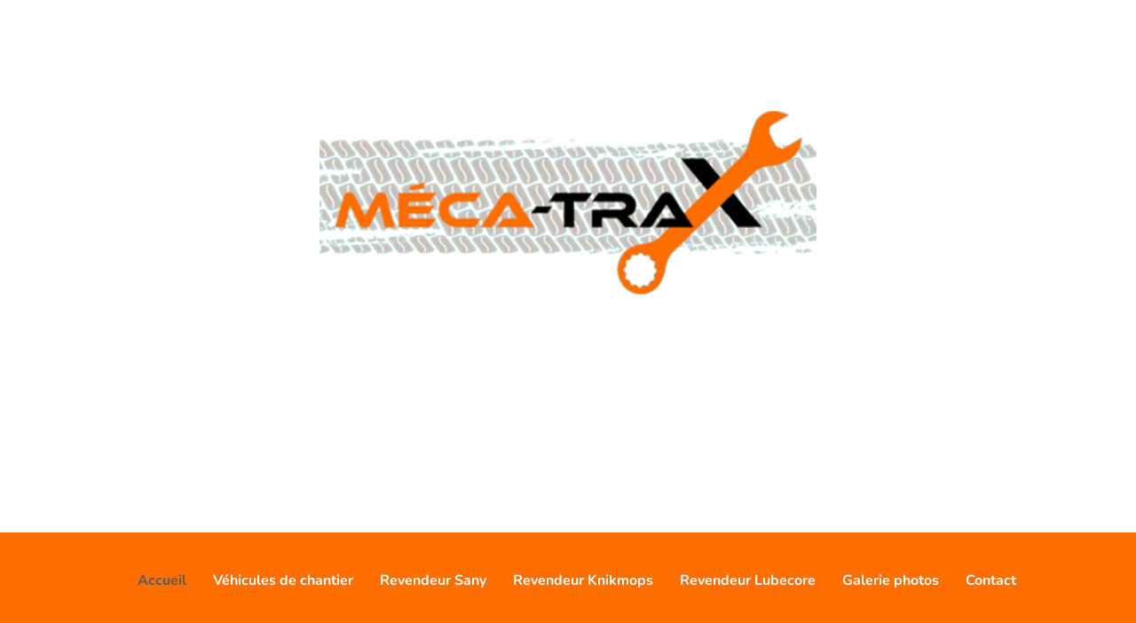

--- FILE ---
content_type: text/html; charset=utf-8
request_url: https://www.google.com/recaptcha/api2/anchor?ar=1&k=6LdS-A0pAAAAAGkmz7FjysovD8ktnR3G2yI2WjjN&co=aHR0cHM6Ly93d3cubWVjYS10cmF4LmJlOjQ0Mw..&hl=en&v=PoyoqOPhxBO7pBk68S4YbpHZ&size=invisible&anchor-ms=20000&execute-ms=30000&cb=e64mfjw0pbtc
body_size: 48679
content:
<!DOCTYPE HTML><html dir="ltr" lang="en"><head><meta http-equiv="Content-Type" content="text/html; charset=UTF-8">
<meta http-equiv="X-UA-Compatible" content="IE=edge">
<title>reCAPTCHA</title>
<style type="text/css">
/* cyrillic-ext */
@font-face {
  font-family: 'Roboto';
  font-style: normal;
  font-weight: 400;
  font-stretch: 100%;
  src: url(//fonts.gstatic.com/s/roboto/v48/KFO7CnqEu92Fr1ME7kSn66aGLdTylUAMa3GUBHMdazTgWw.woff2) format('woff2');
  unicode-range: U+0460-052F, U+1C80-1C8A, U+20B4, U+2DE0-2DFF, U+A640-A69F, U+FE2E-FE2F;
}
/* cyrillic */
@font-face {
  font-family: 'Roboto';
  font-style: normal;
  font-weight: 400;
  font-stretch: 100%;
  src: url(//fonts.gstatic.com/s/roboto/v48/KFO7CnqEu92Fr1ME7kSn66aGLdTylUAMa3iUBHMdazTgWw.woff2) format('woff2');
  unicode-range: U+0301, U+0400-045F, U+0490-0491, U+04B0-04B1, U+2116;
}
/* greek-ext */
@font-face {
  font-family: 'Roboto';
  font-style: normal;
  font-weight: 400;
  font-stretch: 100%;
  src: url(//fonts.gstatic.com/s/roboto/v48/KFO7CnqEu92Fr1ME7kSn66aGLdTylUAMa3CUBHMdazTgWw.woff2) format('woff2');
  unicode-range: U+1F00-1FFF;
}
/* greek */
@font-face {
  font-family: 'Roboto';
  font-style: normal;
  font-weight: 400;
  font-stretch: 100%;
  src: url(//fonts.gstatic.com/s/roboto/v48/KFO7CnqEu92Fr1ME7kSn66aGLdTylUAMa3-UBHMdazTgWw.woff2) format('woff2');
  unicode-range: U+0370-0377, U+037A-037F, U+0384-038A, U+038C, U+038E-03A1, U+03A3-03FF;
}
/* math */
@font-face {
  font-family: 'Roboto';
  font-style: normal;
  font-weight: 400;
  font-stretch: 100%;
  src: url(//fonts.gstatic.com/s/roboto/v48/KFO7CnqEu92Fr1ME7kSn66aGLdTylUAMawCUBHMdazTgWw.woff2) format('woff2');
  unicode-range: U+0302-0303, U+0305, U+0307-0308, U+0310, U+0312, U+0315, U+031A, U+0326-0327, U+032C, U+032F-0330, U+0332-0333, U+0338, U+033A, U+0346, U+034D, U+0391-03A1, U+03A3-03A9, U+03B1-03C9, U+03D1, U+03D5-03D6, U+03F0-03F1, U+03F4-03F5, U+2016-2017, U+2034-2038, U+203C, U+2040, U+2043, U+2047, U+2050, U+2057, U+205F, U+2070-2071, U+2074-208E, U+2090-209C, U+20D0-20DC, U+20E1, U+20E5-20EF, U+2100-2112, U+2114-2115, U+2117-2121, U+2123-214F, U+2190, U+2192, U+2194-21AE, U+21B0-21E5, U+21F1-21F2, U+21F4-2211, U+2213-2214, U+2216-22FF, U+2308-230B, U+2310, U+2319, U+231C-2321, U+2336-237A, U+237C, U+2395, U+239B-23B7, U+23D0, U+23DC-23E1, U+2474-2475, U+25AF, U+25B3, U+25B7, U+25BD, U+25C1, U+25CA, U+25CC, U+25FB, U+266D-266F, U+27C0-27FF, U+2900-2AFF, U+2B0E-2B11, U+2B30-2B4C, U+2BFE, U+3030, U+FF5B, U+FF5D, U+1D400-1D7FF, U+1EE00-1EEFF;
}
/* symbols */
@font-face {
  font-family: 'Roboto';
  font-style: normal;
  font-weight: 400;
  font-stretch: 100%;
  src: url(//fonts.gstatic.com/s/roboto/v48/KFO7CnqEu92Fr1ME7kSn66aGLdTylUAMaxKUBHMdazTgWw.woff2) format('woff2');
  unicode-range: U+0001-000C, U+000E-001F, U+007F-009F, U+20DD-20E0, U+20E2-20E4, U+2150-218F, U+2190, U+2192, U+2194-2199, U+21AF, U+21E6-21F0, U+21F3, U+2218-2219, U+2299, U+22C4-22C6, U+2300-243F, U+2440-244A, U+2460-24FF, U+25A0-27BF, U+2800-28FF, U+2921-2922, U+2981, U+29BF, U+29EB, U+2B00-2BFF, U+4DC0-4DFF, U+FFF9-FFFB, U+10140-1018E, U+10190-1019C, U+101A0, U+101D0-101FD, U+102E0-102FB, U+10E60-10E7E, U+1D2C0-1D2D3, U+1D2E0-1D37F, U+1F000-1F0FF, U+1F100-1F1AD, U+1F1E6-1F1FF, U+1F30D-1F30F, U+1F315, U+1F31C, U+1F31E, U+1F320-1F32C, U+1F336, U+1F378, U+1F37D, U+1F382, U+1F393-1F39F, U+1F3A7-1F3A8, U+1F3AC-1F3AF, U+1F3C2, U+1F3C4-1F3C6, U+1F3CA-1F3CE, U+1F3D4-1F3E0, U+1F3ED, U+1F3F1-1F3F3, U+1F3F5-1F3F7, U+1F408, U+1F415, U+1F41F, U+1F426, U+1F43F, U+1F441-1F442, U+1F444, U+1F446-1F449, U+1F44C-1F44E, U+1F453, U+1F46A, U+1F47D, U+1F4A3, U+1F4B0, U+1F4B3, U+1F4B9, U+1F4BB, U+1F4BF, U+1F4C8-1F4CB, U+1F4D6, U+1F4DA, U+1F4DF, U+1F4E3-1F4E6, U+1F4EA-1F4ED, U+1F4F7, U+1F4F9-1F4FB, U+1F4FD-1F4FE, U+1F503, U+1F507-1F50B, U+1F50D, U+1F512-1F513, U+1F53E-1F54A, U+1F54F-1F5FA, U+1F610, U+1F650-1F67F, U+1F687, U+1F68D, U+1F691, U+1F694, U+1F698, U+1F6AD, U+1F6B2, U+1F6B9-1F6BA, U+1F6BC, U+1F6C6-1F6CF, U+1F6D3-1F6D7, U+1F6E0-1F6EA, U+1F6F0-1F6F3, U+1F6F7-1F6FC, U+1F700-1F7FF, U+1F800-1F80B, U+1F810-1F847, U+1F850-1F859, U+1F860-1F887, U+1F890-1F8AD, U+1F8B0-1F8BB, U+1F8C0-1F8C1, U+1F900-1F90B, U+1F93B, U+1F946, U+1F984, U+1F996, U+1F9E9, U+1FA00-1FA6F, U+1FA70-1FA7C, U+1FA80-1FA89, U+1FA8F-1FAC6, U+1FACE-1FADC, U+1FADF-1FAE9, U+1FAF0-1FAF8, U+1FB00-1FBFF;
}
/* vietnamese */
@font-face {
  font-family: 'Roboto';
  font-style: normal;
  font-weight: 400;
  font-stretch: 100%;
  src: url(//fonts.gstatic.com/s/roboto/v48/KFO7CnqEu92Fr1ME7kSn66aGLdTylUAMa3OUBHMdazTgWw.woff2) format('woff2');
  unicode-range: U+0102-0103, U+0110-0111, U+0128-0129, U+0168-0169, U+01A0-01A1, U+01AF-01B0, U+0300-0301, U+0303-0304, U+0308-0309, U+0323, U+0329, U+1EA0-1EF9, U+20AB;
}
/* latin-ext */
@font-face {
  font-family: 'Roboto';
  font-style: normal;
  font-weight: 400;
  font-stretch: 100%;
  src: url(//fonts.gstatic.com/s/roboto/v48/KFO7CnqEu92Fr1ME7kSn66aGLdTylUAMa3KUBHMdazTgWw.woff2) format('woff2');
  unicode-range: U+0100-02BA, U+02BD-02C5, U+02C7-02CC, U+02CE-02D7, U+02DD-02FF, U+0304, U+0308, U+0329, U+1D00-1DBF, U+1E00-1E9F, U+1EF2-1EFF, U+2020, U+20A0-20AB, U+20AD-20C0, U+2113, U+2C60-2C7F, U+A720-A7FF;
}
/* latin */
@font-face {
  font-family: 'Roboto';
  font-style: normal;
  font-weight: 400;
  font-stretch: 100%;
  src: url(//fonts.gstatic.com/s/roboto/v48/KFO7CnqEu92Fr1ME7kSn66aGLdTylUAMa3yUBHMdazQ.woff2) format('woff2');
  unicode-range: U+0000-00FF, U+0131, U+0152-0153, U+02BB-02BC, U+02C6, U+02DA, U+02DC, U+0304, U+0308, U+0329, U+2000-206F, U+20AC, U+2122, U+2191, U+2193, U+2212, U+2215, U+FEFF, U+FFFD;
}
/* cyrillic-ext */
@font-face {
  font-family: 'Roboto';
  font-style: normal;
  font-weight: 500;
  font-stretch: 100%;
  src: url(//fonts.gstatic.com/s/roboto/v48/KFO7CnqEu92Fr1ME7kSn66aGLdTylUAMa3GUBHMdazTgWw.woff2) format('woff2');
  unicode-range: U+0460-052F, U+1C80-1C8A, U+20B4, U+2DE0-2DFF, U+A640-A69F, U+FE2E-FE2F;
}
/* cyrillic */
@font-face {
  font-family: 'Roboto';
  font-style: normal;
  font-weight: 500;
  font-stretch: 100%;
  src: url(//fonts.gstatic.com/s/roboto/v48/KFO7CnqEu92Fr1ME7kSn66aGLdTylUAMa3iUBHMdazTgWw.woff2) format('woff2');
  unicode-range: U+0301, U+0400-045F, U+0490-0491, U+04B0-04B1, U+2116;
}
/* greek-ext */
@font-face {
  font-family: 'Roboto';
  font-style: normal;
  font-weight: 500;
  font-stretch: 100%;
  src: url(//fonts.gstatic.com/s/roboto/v48/KFO7CnqEu92Fr1ME7kSn66aGLdTylUAMa3CUBHMdazTgWw.woff2) format('woff2');
  unicode-range: U+1F00-1FFF;
}
/* greek */
@font-face {
  font-family: 'Roboto';
  font-style: normal;
  font-weight: 500;
  font-stretch: 100%;
  src: url(//fonts.gstatic.com/s/roboto/v48/KFO7CnqEu92Fr1ME7kSn66aGLdTylUAMa3-UBHMdazTgWw.woff2) format('woff2');
  unicode-range: U+0370-0377, U+037A-037F, U+0384-038A, U+038C, U+038E-03A1, U+03A3-03FF;
}
/* math */
@font-face {
  font-family: 'Roboto';
  font-style: normal;
  font-weight: 500;
  font-stretch: 100%;
  src: url(//fonts.gstatic.com/s/roboto/v48/KFO7CnqEu92Fr1ME7kSn66aGLdTylUAMawCUBHMdazTgWw.woff2) format('woff2');
  unicode-range: U+0302-0303, U+0305, U+0307-0308, U+0310, U+0312, U+0315, U+031A, U+0326-0327, U+032C, U+032F-0330, U+0332-0333, U+0338, U+033A, U+0346, U+034D, U+0391-03A1, U+03A3-03A9, U+03B1-03C9, U+03D1, U+03D5-03D6, U+03F0-03F1, U+03F4-03F5, U+2016-2017, U+2034-2038, U+203C, U+2040, U+2043, U+2047, U+2050, U+2057, U+205F, U+2070-2071, U+2074-208E, U+2090-209C, U+20D0-20DC, U+20E1, U+20E5-20EF, U+2100-2112, U+2114-2115, U+2117-2121, U+2123-214F, U+2190, U+2192, U+2194-21AE, U+21B0-21E5, U+21F1-21F2, U+21F4-2211, U+2213-2214, U+2216-22FF, U+2308-230B, U+2310, U+2319, U+231C-2321, U+2336-237A, U+237C, U+2395, U+239B-23B7, U+23D0, U+23DC-23E1, U+2474-2475, U+25AF, U+25B3, U+25B7, U+25BD, U+25C1, U+25CA, U+25CC, U+25FB, U+266D-266F, U+27C0-27FF, U+2900-2AFF, U+2B0E-2B11, U+2B30-2B4C, U+2BFE, U+3030, U+FF5B, U+FF5D, U+1D400-1D7FF, U+1EE00-1EEFF;
}
/* symbols */
@font-face {
  font-family: 'Roboto';
  font-style: normal;
  font-weight: 500;
  font-stretch: 100%;
  src: url(//fonts.gstatic.com/s/roboto/v48/KFO7CnqEu92Fr1ME7kSn66aGLdTylUAMaxKUBHMdazTgWw.woff2) format('woff2');
  unicode-range: U+0001-000C, U+000E-001F, U+007F-009F, U+20DD-20E0, U+20E2-20E4, U+2150-218F, U+2190, U+2192, U+2194-2199, U+21AF, U+21E6-21F0, U+21F3, U+2218-2219, U+2299, U+22C4-22C6, U+2300-243F, U+2440-244A, U+2460-24FF, U+25A0-27BF, U+2800-28FF, U+2921-2922, U+2981, U+29BF, U+29EB, U+2B00-2BFF, U+4DC0-4DFF, U+FFF9-FFFB, U+10140-1018E, U+10190-1019C, U+101A0, U+101D0-101FD, U+102E0-102FB, U+10E60-10E7E, U+1D2C0-1D2D3, U+1D2E0-1D37F, U+1F000-1F0FF, U+1F100-1F1AD, U+1F1E6-1F1FF, U+1F30D-1F30F, U+1F315, U+1F31C, U+1F31E, U+1F320-1F32C, U+1F336, U+1F378, U+1F37D, U+1F382, U+1F393-1F39F, U+1F3A7-1F3A8, U+1F3AC-1F3AF, U+1F3C2, U+1F3C4-1F3C6, U+1F3CA-1F3CE, U+1F3D4-1F3E0, U+1F3ED, U+1F3F1-1F3F3, U+1F3F5-1F3F7, U+1F408, U+1F415, U+1F41F, U+1F426, U+1F43F, U+1F441-1F442, U+1F444, U+1F446-1F449, U+1F44C-1F44E, U+1F453, U+1F46A, U+1F47D, U+1F4A3, U+1F4B0, U+1F4B3, U+1F4B9, U+1F4BB, U+1F4BF, U+1F4C8-1F4CB, U+1F4D6, U+1F4DA, U+1F4DF, U+1F4E3-1F4E6, U+1F4EA-1F4ED, U+1F4F7, U+1F4F9-1F4FB, U+1F4FD-1F4FE, U+1F503, U+1F507-1F50B, U+1F50D, U+1F512-1F513, U+1F53E-1F54A, U+1F54F-1F5FA, U+1F610, U+1F650-1F67F, U+1F687, U+1F68D, U+1F691, U+1F694, U+1F698, U+1F6AD, U+1F6B2, U+1F6B9-1F6BA, U+1F6BC, U+1F6C6-1F6CF, U+1F6D3-1F6D7, U+1F6E0-1F6EA, U+1F6F0-1F6F3, U+1F6F7-1F6FC, U+1F700-1F7FF, U+1F800-1F80B, U+1F810-1F847, U+1F850-1F859, U+1F860-1F887, U+1F890-1F8AD, U+1F8B0-1F8BB, U+1F8C0-1F8C1, U+1F900-1F90B, U+1F93B, U+1F946, U+1F984, U+1F996, U+1F9E9, U+1FA00-1FA6F, U+1FA70-1FA7C, U+1FA80-1FA89, U+1FA8F-1FAC6, U+1FACE-1FADC, U+1FADF-1FAE9, U+1FAF0-1FAF8, U+1FB00-1FBFF;
}
/* vietnamese */
@font-face {
  font-family: 'Roboto';
  font-style: normal;
  font-weight: 500;
  font-stretch: 100%;
  src: url(//fonts.gstatic.com/s/roboto/v48/KFO7CnqEu92Fr1ME7kSn66aGLdTylUAMa3OUBHMdazTgWw.woff2) format('woff2');
  unicode-range: U+0102-0103, U+0110-0111, U+0128-0129, U+0168-0169, U+01A0-01A1, U+01AF-01B0, U+0300-0301, U+0303-0304, U+0308-0309, U+0323, U+0329, U+1EA0-1EF9, U+20AB;
}
/* latin-ext */
@font-face {
  font-family: 'Roboto';
  font-style: normal;
  font-weight: 500;
  font-stretch: 100%;
  src: url(//fonts.gstatic.com/s/roboto/v48/KFO7CnqEu92Fr1ME7kSn66aGLdTylUAMa3KUBHMdazTgWw.woff2) format('woff2');
  unicode-range: U+0100-02BA, U+02BD-02C5, U+02C7-02CC, U+02CE-02D7, U+02DD-02FF, U+0304, U+0308, U+0329, U+1D00-1DBF, U+1E00-1E9F, U+1EF2-1EFF, U+2020, U+20A0-20AB, U+20AD-20C0, U+2113, U+2C60-2C7F, U+A720-A7FF;
}
/* latin */
@font-face {
  font-family: 'Roboto';
  font-style: normal;
  font-weight: 500;
  font-stretch: 100%;
  src: url(//fonts.gstatic.com/s/roboto/v48/KFO7CnqEu92Fr1ME7kSn66aGLdTylUAMa3yUBHMdazQ.woff2) format('woff2');
  unicode-range: U+0000-00FF, U+0131, U+0152-0153, U+02BB-02BC, U+02C6, U+02DA, U+02DC, U+0304, U+0308, U+0329, U+2000-206F, U+20AC, U+2122, U+2191, U+2193, U+2212, U+2215, U+FEFF, U+FFFD;
}
/* cyrillic-ext */
@font-face {
  font-family: 'Roboto';
  font-style: normal;
  font-weight: 900;
  font-stretch: 100%;
  src: url(//fonts.gstatic.com/s/roboto/v48/KFO7CnqEu92Fr1ME7kSn66aGLdTylUAMa3GUBHMdazTgWw.woff2) format('woff2');
  unicode-range: U+0460-052F, U+1C80-1C8A, U+20B4, U+2DE0-2DFF, U+A640-A69F, U+FE2E-FE2F;
}
/* cyrillic */
@font-face {
  font-family: 'Roboto';
  font-style: normal;
  font-weight: 900;
  font-stretch: 100%;
  src: url(//fonts.gstatic.com/s/roboto/v48/KFO7CnqEu92Fr1ME7kSn66aGLdTylUAMa3iUBHMdazTgWw.woff2) format('woff2');
  unicode-range: U+0301, U+0400-045F, U+0490-0491, U+04B0-04B1, U+2116;
}
/* greek-ext */
@font-face {
  font-family: 'Roboto';
  font-style: normal;
  font-weight: 900;
  font-stretch: 100%;
  src: url(//fonts.gstatic.com/s/roboto/v48/KFO7CnqEu92Fr1ME7kSn66aGLdTylUAMa3CUBHMdazTgWw.woff2) format('woff2');
  unicode-range: U+1F00-1FFF;
}
/* greek */
@font-face {
  font-family: 'Roboto';
  font-style: normal;
  font-weight: 900;
  font-stretch: 100%;
  src: url(//fonts.gstatic.com/s/roboto/v48/KFO7CnqEu92Fr1ME7kSn66aGLdTylUAMa3-UBHMdazTgWw.woff2) format('woff2');
  unicode-range: U+0370-0377, U+037A-037F, U+0384-038A, U+038C, U+038E-03A1, U+03A3-03FF;
}
/* math */
@font-face {
  font-family: 'Roboto';
  font-style: normal;
  font-weight: 900;
  font-stretch: 100%;
  src: url(//fonts.gstatic.com/s/roboto/v48/KFO7CnqEu92Fr1ME7kSn66aGLdTylUAMawCUBHMdazTgWw.woff2) format('woff2');
  unicode-range: U+0302-0303, U+0305, U+0307-0308, U+0310, U+0312, U+0315, U+031A, U+0326-0327, U+032C, U+032F-0330, U+0332-0333, U+0338, U+033A, U+0346, U+034D, U+0391-03A1, U+03A3-03A9, U+03B1-03C9, U+03D1, U+03D5-03D6, U+03F0-03F1, U+03F4-03F5, U+2016-2017, U+2034-2038, U+203C, U+2040, U+2043, U+2047, U+2050, U+2057, U+205F, U+2070-2071, U+2074-208E, U+2090-209C, U+20D0-20DC, U+20E1, U+20E5-20EF, U+2100-2112, U+2114-2115, U+2117-2121, U+2123-214F, U+2190, U+2192, U+2194-21AE, U+21B0-21E5, U+21F1-21F2, U+21F4-2211, U+2213-2214, U+2216-22FF, U+2308-230B, U+2310, U+2319, U+231C-2321, U+2336-237A, U+237C, U+2395, U+239B-23B7, U+23D0, U+23DC-23E1, U+2474-2475, U+25AF, U+25B3, U+25B7, U+25BD, U+25C1, U+25CA, U+25CC, U+25FB, U+266D-266F, U+27C0-27FF, U+2900-2AFF, U+2B0E-2B11, U+2B30-2B4C, U+2BFE, U+3030, U+FF5B, U+FF5D, U+1D400-1D7FF, U+1EE00-1EEFF;
}
/* symbols */
@font-face {
  font-family: 'Roboto';
  font-style: normal;
  font-weight: 900;
  font-stretch: 100%;
  src: url(//fonts.gstatic.com/s/roboto/v48/KFO7CnqEu92Fr1ME7kSn66aGLdTylUAMaxKUBHMdazTgWw.woff2) format('woff2');
  unicode-range: U+0001-000C, U+000E-001F, U+007F-009F, U+20DD-20E0, U+20E2-20E4, U+2150-218F, U+2190, U+2192, U+2194-2199, U+21AF, U+21E6-21F0, U+21F3, U+2218-2219, U+2299, U+22C4-22C6, U+2300-243F, U+2440-244A, U+2460-24FF, U+25A0-27BF, U+2800-28FF, U+2921-2922, U+2981, U+29BF, U+29EB, U+2B00-2BFF, U+4DC0-4DFF, U+FFF9-FFFB, U+10140-1018E, U+10190-1019C, U+101A0, U+101D0-101FD, U+102E0-102FB, U+10E60-10E7E, U+1D2C0-1D2D3, U+1D2E0-1D37F, U+1F000-1F0FF, U+1F100-1F1AD, U+1F1E6-1F1FF, U+1F30D-1F30F, U+1F315, U+1F31C, U+1F31E, U+1F320-1F32C, U+1F336, U+1F378, U+1F37D, U+1F382, U+1F393-1F39F, U+1F3A7-1F3A8, U+1F3AC-1F3AF, U+1F3C2, U+1F3C4-1F3C6, U+1F3CA-1F3CE, U+1F3D4-1F3E0, U+1F3ED, U+1F3F1-1F3F3, U+1F3F5-1F3F7, U+1F408, U+1F415, U+1F41F, U+1F426, U+1F43F, U+1F441-1F442, U+1F444, U+1F446-1F449, U+1F44C-1F44E, U+1F453, U+1F46A, U+1F47D, U+1F4A3, U+1F4B0, U+1F4B3, U+1F4B9, U+1F4BB, U+1F4BF, U+1F4C8-1F4CB, U+1F4D6, U+1F4DA, U+1F4DF, U+1F4E3-1F4E6, U+1F4EA-1F4ED, U+1F4F7, U+1F4F9-1F4FB, U+1F4FD-1F4FE, U+1F503, U+1F507-1F50B, U+1F50D, U+1F512-1F513, U+1F53E-1F54A, U+1F54F-1F5FA, U+1F610, U+1F650-1F67F, U+1F687, U+1F68D, U+1F691, U+1F694, U+1F698, U+1F6AD, U+1F6B2, U+1F6B9-1F6BA, U+1F6BC, U+1F6C6-1F6CF, U+1F6D3-1F6D7, U+1F6E0-1F6EA, U+1F6F0-1F6F3, U+1F6F7-1F6FC, U+1F700-1F7FF, U+1F800-1F80B, U+1F810-1F847, U+1F850-1F859, U+1F860-1F887, U+1F890-1F8AD, U+1F8B0-1F8BB, U+1F8C0-1F8C1, U+1F900-1F90B, U+1F93B, U+1F946, U+1F984, U+1F996, U+1F9E9, U+1FA00-1FA6F, U+1FA70-1FA7C, U+1FA80-1FA89, U+1FA8F-1FAC6, U+1FACE-1FADC, U+1FADF-1FAE9, U+1FAF0-1FAF8, U+1FB00-1FBFF;
}
/* vietnamese */
@font-face {
  font-family: 'Roboto';
  font-style: normal;
  font-weight: 900;
  font-stretch: 100%;
  src: url(//fonts.gstatic.com/s/roboto/v48/KFO7CnqEu92Fr1ME7kSn66aGLdTylUAMa3OUBHMdazTgWw.woff2) format('woff2');
  unicode-range: U+0102-0103, U+0110-0111, U+0128-0129, U+0168-0169, U+01A0-01A1, U+01AF-01B0, U+0300-0301, U+0303-0304, U+0308-0309, U+0323, U+0329, U+1EA0-1EF9, U+20AB;
}
/* latin-ext */
@font-face {
  font-family: 'Roboto';
  font-style: normal;
  font-weight: 900;
  font-stretch: 100%;
  src: url(//fonts.gstatic.com/s/roboto/v48/KFO7CnqEu92Fr1ME7kSn66aGLdTylUAMa3KUBHMdazTgWw.woff2) format('woff2');
  unicode-range: U+0100-02BA, U+02BD-02C5, U+02C7-02CC, U+02CE-02D7, U+02DD-02FF, U+0304, U+0308, U+0329, U+1D00-1DBF, U+1E00-1E9F, U+1EF2-1EFF, U+2020, U+20A0-20AB, U+20AD-20C0, U+2113, U+2C60-2C7F, U+A720-A7FF;
}
/* latin */
@font-face {
  font-family: 'Roboto';
  font-style: normal;
  font-weight: 900;
  font-stretch: 100%;
  src: url(//fonts.gstatic.com/s/roboto/v48/KFO7CnqEu92Fr1ME7kSn66aGLdTylUAMa3yUBHMdazQ.woff2) format('woff2');
  unicode-range: U+0000-00FF, U+0131, U+0152-0153, U+02BB-02BC, U+02C6, U+02DA, U+02DC, U+0304, U+0308, U+0329, U+2000-206F, U+20AC, U+2122, U+2191, U+2193, U+2212, U+2215, U+FEFF, U+FFFD;
}

</style>
<link rel="stylesheet" type="text/css" href="https://www.gstatic.com/recaptcha/releases/PoyoqOPhxBO7pBk68S4YbpHZ/styles__ltr.css">
<script nonce="rcEorOxekK5oqs0sKMYXtA" type="text/javascript">window['__recaptcha_api'] = 'https://www.google.com/recaptcha/api2/';</script>
<script type="text/javascript" src="https://www.gstatic.com/recaptcha/releases/PoyoqOPhxBO7pBk68S4YbpHZ/recaptcha__en.js" nonce="rcEorOxekK5oqs0sKMYXtA">
      
    </script></head>
<body><div id="rc-anchor-alert" class="rc-anchor-alert"></div>
<input type="hidden" id="recaptcha-token" value="[base64]">
<script type="text/javascript" nonce="rcEorOxekK5oqs0sKMYXtA">
      recaptcha.anchor.Main.init("[\x22ainput\x22,[\x22bgdata\x22,\x22\x22,\[base64]/[base64]/[base64]/[base64]/cjw8ejpyPj4+eil9Y2F0Y2gobCl7dGhyb3cgbDt9fSxIPWZ1bmN0aW9uKHcsdCx6KXtpZih3PT0xOTR8fHc9PTIwOCl0LnZbd10/dC52W3ddLmNvbmNhdCh6KTp0LnZbd109b2Yoeix0KTtlbHNle2lmKHQuYkImJnchPTMxNylyZXR1cm47dz09NjZ8fHc9PTEyMnx8dz09NDcwfHx3PT00NHx8dz09NDE2fHx3PT0zOTd8fHc9PTQyMXx8dz09Njh8fHc9PTcwfHx3PT0xODQ/[base64]/[base64]/[base64]/bmV3IGRbVl0oSlswXSk6cD09Mj9uZXcgZFtWXShKWzBdLEpbMV0pOnA9PTM/bmV3IGRbVl0oSlswXSxKWzFdLEpbMl0pOnA9PTQ/[base64]/[base64]/[base64]/[base64]\x22,\[base64]\x22,\x22QTLCnwTCicK1WVJRw4BJwqpvL8OWJHdWw4HDm8K5w6Asw5vDnG/DvsOjBAQlWwUDw4ozY8KDw7rDmgg5w6DCqwIaZjPDp8Ovw7TCrMOJwrwOwqHDogNPwojCgsO4CMKvwos5woDDjhzDt8OWNil/BsKFwr8sVmMvw54cNXYODsOuIsO7w4HDk8OQIAwzGTcpKsK1w6lewqBZDivCnwM6w5nDuV8ww7oXw4zColwURmvCmMOQw7xEL8O4wpLDqWjDhMOywrXDvMOzZsOSw7HCokgIwqJKf8KJw7rDi8O2NmEMw6/[base64]/DkyA8U8KpCWbClFh8DwU/wph6T0gITcKcO01ZQWh0YG1nSBo/[base64]/DsUEgDSDCtX5fDcOQwrkNCgEHUj7DtMKLAkZZwprDtQbDosKMw6wdBUPDkcOYM2PDpTYrbsKEQkoOw5/DmGHDjsKsw4Jww4oNLcOAc2DCucK/[base64]/Dt0N+wpU/Y8OJFiBjRMObwpptQQ7Ct1LDhVXChSTCo1FrwrUkw4zDsC3ChHpUw7Aow6PCkz7Dl8OCeXLCqGjClcO3wpTDnMKuHmPDvcKlw4wLwqTDicKfw4/DphZCHSICw65Cw4Q4UUnClS47w5zCmcKgOhw/L8Khw73ClnU8wpF9XsOAwo4dRSXCmmvDqsOlZsKxf2AmD8KLwosLwp/Cqy03VyVHEQVEwofDp0gGw5tuwoEeOxnDtsOrwrvDtQ4WfcOtTMKLwqNrJmd4wq5LHMKAYcKrZHhJGg7DlcK1wq3Cn8K1J8Oxw4bChDMFwp3Dr8KaWsK0wohvw4PDrwcdwrvCl8OFVcOkPsKYwrbDtMKnHMO2wpZtw6jDrcKUSW1Fwq/[base64]/DmxjClmDCplnCt8KBwo1IMsK2HsKhw7lVwp3DryHDu8Kcw4TCqcKCCcKebMODPTcXwqPCtSDCoDDDjlIiw4xZw7rCiMOvw5p0KsK6UcO9w6bDpsKFWMKhwpbCk3PCk3PCmTnCvWp7w7dNWcKjw5ddY3wGwpnDhHRPUxrDgQbCkcODRGtOw7nCrQ/[base64]/CrcOXwoklfMKFw5PDpzHDvH7DnQzDtD7DmsOAecKXwqDDgsOpwp7DrMO0w6vDkETClsOhGMOQXTjCncOHPsKqw7AoOQVKA8O2dcK0UicjT2/[base64]/DscO8FCDChcKpw7jDrUoJw5HDsnjDpMKiwpnCuELCmTQxCm0DwqHDkmvCg0hpUcOQwqcnOD/DsjRRRsKPw5zDr0t7wrLChcOacGbCqmzDqcKtQsOwY2vDmcOHATkxRnAIeW5Ywq3CrQ/CgQJCw7XCqCTCj21UOMK0wpvDtEbDnnoiwqTDn8KCZgfCssOGZMOkHWhndCXDolNNwqMNw6HDqCbDkjQOwr/DssOxQcKIDcKBw4/DrMKFw6JYCsOFAMKTAkvDsA3DoG1pOWHCo8K4wrMERytlw4nDsiwGQ33Csm0zD8KwcElSw7vCiQ/DpgYhw6J1w65YAXfCi8OBIGhWED9kwqHDlCNPw4zDtMKgbnrCp8OTw5HCjn7DjkXDjMKSwqbCl8ONw6IKacKmwo3DlB7DoELCii/DsjlPwqh4w4/DtRnDk0E3AMKAQcKfwqBMw7ZuHx3ClTNjwocNH8KPGjZuw5kJwqoIwo9Aw5DDrMOFw4DCrcKowqskw49Vw6rDisK1cCTCrsO7EcOOwrMJZcKAVxgyw4ADw6PCtMKpMi99wq8ywoXCgGRiw4V+FANcDsKJK03CtsOkwrzDjEDChAMmeDkeI8K2EMO7w7/[base64]/CTARYQt1w5LCpsOuwrxkfMO0wrEPw4oWw7vCksOKFzUwLV3Cn8Odw4HCpGrDkcO6TMKYI8OCUTzCr8OrYsOeKsK8Rx7DqCkldHvCtcOhMMK/[base64]/CkwzCp3B4wqnCtyXClMKfw4DCkXPCjMOwwqrDlsKaXsOFCxTCqMO7PcKQBEF4cF4tdlrCsz8cw5zCpSrDklfCssKyAsOlfBcnKX7CjMKHw5ksXHjCh8O7wq/DosKuw7g+dsKXwrJRQcKOasOEfsOSw4jDssO0A37CtjBKMAsfw4IKNsKQWg4HcsO/wpLClsObwoVzJcOJw6jDiit5w4HDuMO8w4bDmsKpwqtyw6/Cl1LDtC7CuMKSwq7Cn8OlwpnCtMOIwo/CiMOBG28NWMKhwo9DwosCS2vDiFbCvcKbwovDpMKVM8KRwp3CmsKAWWEqST87U8K5bsOew7PDq1nCoAImwrjCjcK8w77DiyXDlFHDpyDCnWrCumkLw6dbwp0mw7howrbDiBg5w452w7XCrcOcIsKPw48SccKpw4vDkmbChkB6SFZgEcOtTXbCq8K0w6J7ZS/[base64]/[base64]/DuMK5w4BuwrgRw7tpwqMewrEyXizCni5HVhwKLcKEbibDt8OhdhbCqWEwKHJzw4AEwozDoQQvwokhPRPCtA9vw4fDiSdiwrbDtXHDp3cADsOCwr3CoXMIw6fDv1tNwop2O8OHY8KcQcKiF8K4M8KZD3VSw54uwrvDnSx6DTIDw6fCsMK7FB1lwp/DnVcCwrEMw7vCnhvCvSTDtQXDh8OtFMKAw71hwoQJw7gAEcOFwqrCv3NbR8O1S0nDq2HDp8OncjfDlhxPY0xHXsKJCDtBwo5uwpzDknAJw4vDj8KCw4zCiCVgA8KcwqvCicO2wqdmw7sgJFhtXg7CqFrDvzfCtCHCgsKwH8O/wrPCqAzDpSULw4toCMO0NQ/CvMKCw57CgMKWMcKcXzxdwrdkwrF6w6NowpQkTMKGEBg5MGxKaMOJJQbCj8KTw4lYwrjDslJjw4cwwrw0wpxRZV1AIBw8LsOqZFfCvnHDlcO2WHRSwqrDlMO/[base64]/[base64]/[base64]/DkMK5w74twqkUwqQvaBnDuXTDrVXDrzYhaSd8T8O5BMKWw6wABxrDkcK9w4DChMKcHHrClS3ChcOAS8OOGizDmsK5w6UiwqM+w6/[base64]/CvMO9wrrDp1DDvmZvwpbCpMK/wpzDhsOob8K3wpsAXHVIasODw5vCoQQlMA/[base64]/wpsJw6ttEsKBbcOzw5/ClMOeFsO6wrDClShQFcOdUmDCjkUBwqnDji7CjkoqZ8Odw50dw5HCoHtjLULDucKpw5ErVMKdw7rDp8O1V8OlwrwdfhTDrkvDhx5kw5HCokJResKDASPDkgFGw6JGdcK/YMKlNsKVBHUxwrZywqt+w604w7hBw4bDqyd/b1AdEsK8w75KH8OSwrjDg8OePcKNwrnDoVNiJcOmccKnf3nCkChcwrVEw5LClWBKZDNnw6DCmFYqwpFPPcOKesO/[base64]/[base64]/Dr8OlwrzCqGpmSMK1eUIqRMOlw49/wrpaJkTDsyRlw6oxw6PDjMKUw7kkJsOiwoDCj8O5BHHCn8KSwp0iw4ZTwp9BNsKRwqldw6RxCBrDrhDCrcKTw4Yjw5ozw4jCgsK4B8KCfxnDtMO2RsO0PUjCv8KKN1/[base64]/CiMKoOmE3wqbCgcKTw4/DsGPCscKxPsO1UTglKDdmZ8OuwojDjmN4Hh/DlsOfw4XDicKee8Oaw6ReNmLCrsKHfwciwp7Ci8O1w4tZw7Akw5PCpsO8DG8deMKWKMOxw6nDpcOkYcK1wpIrAcODw53DoCB4KsKLS8OVXsOyAsKKcnXDp8ODbkdAExgMwp8QHVt7I8KVwoBjfwZOw609w4nChTLDg2FWwq1kUCjCj8KTwqF1OsKtwo4Jwp7Dq0/[base64]/DoB4dXMOCesKWwrlswpBuw4x+wpfDmcKTJsOcccK4wrjDpkfDnVs0wqHClcKRAcOFUcOYVMO/bcO8K8KZQsOZIil+fMOmP1o1FUcTwpllL8OCw7LCuMO+w4HCr0rDnBfCrsOtTcObVXtxwqwJJit4L8OQw7pPP8OOw5XDt8OEH1plecKhwrXCm25/wprCgiHCkzEAw7RHSxZrw6PCqGBJWz/[base64]/w4zDk8KRE8OuwrLCtnNMw5tWH8KDw4hpQH/CpcKWV8Kcwq4twq0GX1QTI8Oiw6HDosOzaMKRCMO8w67ClRwDw4LCssOjO8K5bTzDjnEGwpDDgMOkwrHDhcKNwrw/[base64]/w4Z5w4XCt1QCw7DChwjDqcK2w4rCmXrDuivCgsOjBhNtcMO6wpBEw6vCosOQwppuwrBow5dyZMOVwr3CqMOTE2vDlcK1wrA2w4bDtDsGw67CjMK1IV1jXBDCqWNOYcOcd0PDvMKXw73Csy/Cg8ONw4HClsKrwq8Jb8KJcsKLAMOFw7vDl0hqwpZ6wp3CsnsfTcKBLcKrdjXDr19HZcKdwoLDlsKoMmknfh/Cul3DvSXCh1VnacOaG8KmaS3CjyfDgj3ClCLCisOqT8OMwqrCosO+wqgrLT3DjsO8UMO2wojCpcK6HsK5VwZ3fUPDucOMTMKtAFhxw4Jtw6vCtj8aw43ClcKAwpU0wpkeXHRqMyBNw5kwwp/CvyYQbcKYwqnDvBYVfzfDqgEMPcOVUMKKaBXDk8KFwocac8OWKxFiwrIkw5HDocKJEjXDjhTDiMKzRTsGw67Ck8Ocw7DCjcOgw6bClEEvw6zCgxvDt8KUKUJZHgI0wpLDisOzw5jCoMOHw4cMcAAiXEQRwq3CuEjDqXHCqcO+w4/Du8KWTm/CgnTCmcOJw7TDvcKOwoMEHD/ChkkoGTnDrsOQP33CkXDCu8OHwpXClFE4JxB5wr3CsHfCqUt6P0slw5zDmg88XABaS8KLYMKdWzbDmMKlG8Otw78lO3E5wovDuMOoMcKWXQE0G8OKw4/CgC3CuEgdwofDnMOwwqXDtMO9w5zCkMKZw74Qw73ClMOGfsK6wqbDoBBQwqN4SGzCpsOJw7XCkcK0X8OZRQzCpsKndwjCpVzDgsODwrhqIsKew5zDhFPCmsKLNwhdFsKSM8O0wqnDs8KmwpcOwqjDmEoGw57DisK0w7EAO8OwXcO3Qn/Cm8OBIsKLwqMYGRkgEMOLw7MfwplBBsKbKMKbw67Ck1TChMKuDsKkZ3DDqcK/XsK9M8Kdw6hQwpLDkMObYQsOQ8OvRT1ew6JOw4ptWQgfRcOiUBd2fcOQCiTDmC3CqMO2w5g0wq7ChsKrwoDCjMK4Yi0ewqhWNMKZXzHChcKOwoZ/IB5+w5bDpR/CqglSHMOewph5wphjUcKJecO4wqTDuUgOdyBJWGzDl3vCjm/DgsOmwoHDvsOJRsK9Wg55w5/[base64]/Du8OGw57CvwEOI1DDjcKzwq8jw5PCiwMjdsOwBcKlw7VCw7IaTy/[base64]/Co0PDqMKBwrHDisKBUcKJEmkUGmU1YFJ5woY3JVXDucOewq4LBzsKw6UtJV3CrMOiw5/DpWDDi8O7X8OAIcKcw5YkSMOibwo6QmghZRHDngXDscK3WsKJwrrCqsKAfzfCrsOkYxTDqsK0DQYuHsKUJMO+wr/[base64]/[base64]/DsAHDvMOBwp1ww75tXsOhYMKew5DDk8KVXxLCqsO6w6TCpcOraw3ChVfDkSt6wqIdwrPCiMK6QxDDixXCmcOBNg3CqMKDwol/CMOmw4wHw6MqARgLTcKNJ07CvcO7w756w6/CpcKvw6gMEzXDkkLCvzUuw7g7wp4oNR89w4xRfQDDhA4Vw4fDpsK4ei17woFMw7IuwqHDkhDCsDnClMOfw5bDm8K/[base64]/CisOow7vDrFEkSsKtw6coZcKMVUY3BXQowr1DwoxywpfDvMKXFMOgwojDtcOQSDM9BGrCu8OTwqwCwqpWw7nDp2TCtcKLwqlqwrDCoCbCiMOZTjkYAl/DpsO2XgUTw6vDmiDCtcOuw4daGHIgwqQ5CMKvesKpwrAAwpcmRMKUwo7CnsKVAcOrw6c1RCDDiCgfN8KiJC/Cmn94woXCtmFUw7ACbsOKf2TCiXnDssOreS/CpW0nw4Bxf8KTIcKIXQ4Od1TCiE/Cn8KmT3nCnVDDpWRTMMKpw4s+w4rCkMKRVglrHXdLGsOuwozDucOJwoXDs3xJw5dUQi3CucO3CUXDp8OhwpMWLcOhwo3CggECUsKoHk3DkyjCgMKTZTFCw5R6aUPDjy9bwqjClADCpWBVw41yw6/Cs08MEMK6B8K2wowMwqsVwopuwr/[base64]/ClgVZw61cMmHCnsOlAMKgdcOUWMO+T8KHwp8FcWPChDLDq8K8HcKVw5bDlDrCkWkFw67CsMOLwr/DrcKPYSzChcK2wr4aOj3DnsKpDFU3ejXDmsOMVTsKNcKcHMKxMMKIw4TCjsKWTMOnTMO4wqIIb2bCpcOHwpnCs8O2w7FOw4LDsj97esO7NwrDm8ONQTAIwpoJwpALCMK7w6YAwrlwwqbCmE7DvMOhRsKgwqN2wr5vw4/Duycyw4TDlUXChMOnw4hsKQhXwqDDi0Viwr56RMOow7/DsnFJw5nDocKsEcKvDSTClTvCmU97wpxpwrc6EcOAaGF5w77Ct8O6wrfDlsOUwqjDs8OALcKLRsKOwqfChMKew4XDm8KGMsKfwrUuwoYsVMOuw67ClcOew6zDncKhw6jCnSdswpjCt1ZBKhbCtyPCgC4KwoLCpcOpQcOdwpnDj8KQwpAxXUrDiT/ClcKyw6nCjQsTwoYxdcODw5nCjMKIw6/CjcOUI8O8IMKUw5DDicOgw5/CuFnCsmIYwozDhCHCoA9NwoLCnU1FwpzDlRpIwrjCgXDDlnXDjsKXJ8OCGsKmN8Ouw4ofwqHDoXbCmsOyw7wEw6IFIQcRwrwBEXZAw4k5wpUWw4szw57CrcOUb8OZw5XDgcKHNcOVe1xpH8K1Kw/Dh0fDqyDCoMKrKcODKMOUwrQ5w6vCrEbCgMOxwrjDnMO8b2VuwqkdwpzDsMKjw5wGEXF4esKMd1DCkMO6ZwzCpMKnUMOhTFLDk28vacK9w4/CsA3DlsOvT2Y8woQ2wokBwrN6MEIdwolyw4bDlkloHcOSbsKXw5hcXV8pMUPCgwQEwqfDt2PDpsKhckPDi8OcCMK/wo/[base64]/Cs8OJwqpBw6DDpWASJBs6w43DvcKtwrXChBnDpi/DtMOAwqRGw6jCsB1MwqrCgB7Dr8Ogw7LDvEBTwqQDwqBxw7rCmALDvErDtwbDmsONN0jCtcKfwrvCrAcxwoJ0f8KiwrBRZcKiYsOWwrPDhcOodgrDtMK1woZ8w5JawofClwpdIH/Dt8ODwqjCgB9LFMOXwonCvMOBfhDDv8Oyw58IXMOvw4AGOsKxw7ICO8KyUQ7CucKvF8O2aFfDuW5mwqAbWHnCmcKMwpTDqMO0wp7Dq8OwPW4TwpzCjMK/wpk9F3zDssObPVXDn8OdFn7DkcO3wocSOcOQUsKWwrEZRG3DqsKOw7XDngvCrMKfwpDCim7Dr8OUwrcwT0VNBl4kwofCscOwNHbDlVIVRMOUw6E5w7Idw6BDJUrCmcOKNwfDr8KEDcOQwrXDtRFpwrzCqWVBw6V2wo3DkVTDpcKIwqQHS8OMwoHCq8OPw6HCt8K/w5tcPBXDpgNXd8OowpPCg8Kow4vDosKHw7HChcK5CcOcAmnCvsOhw6Y7A1p+BMOSJFfCusKZwo3Co8OaS8Kkw7HDqF/DjsOMwo/[base64]/CqMORG3LCuyjDjMK5wr3ChShPw7/DhMK5M8KVZ8OQwqnCtmdnwqHCnSPDu8OkwpvCisKBKsK+OwQtw5XCu3tMwqRNwqxMam9Fa1jClMOqwrJUQjdVw4LCnwzDjSXDqhY4FUx+NwItwo12wo3CksOtwpnCncKXQcO6w5U1wowbwpk1wrLDjcKDwrzDnsK8LMK1eCN/[base64]/Cuiwgeg/[base64]/[base64]/[base64]/Dq8KYwo7DizHDnMKbwpRhwrEWw7jDjBHCnSvCtA42R8OAw5VRw47DnDLDiUzCg2d1CkLDiF3DpnkQw7A9VV/[base64]/wp3Dri7Cr8Kgw6oVwqTDmiI3HFQ1JFVyw7s/w7HCiSTDjVnDkmh1wqs/GEciADXDtMOZN8O0w5ooDitUZSbDgsKGQmdFWVQKTMOxT8KVB3UnewTCssOta8KPClBDUgJydAwGw67DtzFEUMKCwpDChXTCixQCwpwMwrE2QXoOw6rDn2/CuX3Dj8KTw75Aw5MQf8OXw7EIwoLCvsKuPEzDm8OwEsKsN8Kjw7bDrsOpw4jDnGPDoShWABnCin9lPX3Ct8OSw78ewrHDpcKZwr7DgSQ6wpdUGHjDu3UNwonDq2/DtXkgwonDrF3ChQHChMKlwr81IcOdaMKrw7rDpsOPVkAXwoHCrMOcBE8mT8OYa0/Djhciw4rDim12YMOFwoVyHDPDg3Q2w4jDlcOFw4sOwrFJw7LDo8OVwohxJGvCnB1mwqFKw5/[base64]/JAAywokEAMO4K8KtGsKfwpByw6zDhMKHw5JiT8KCwoHDiy1lwrvDjcORR8KKwqgmKcOKWsKXHcOWSMONw6bDmGrDscOzDsK6BDnCjgbCg14GwoRhw6DDkXzCvS3CvsKQSsODfBbDocO/ecKXV8OJFDPCmMKhwqjCpgROIcOuTcKkw4DDhhXDrcOTwqvCnsKHZsKpw6XCqMOMw5DCrzM2M8OzVMOLPRo2bMOJTALDtTvDk8KiVsOTQMKXwqjCq8O8JADCp8KXwojCuQdXw5vCk0ZqUMOyQXtpwrLDgxDCu8KCw5HCpsO4w4I5L8OJwpvCjcKyM8OIwpA4wp/DmsKfw53CrsOyNUYewpB2bHLDnV7CtlPDkj7DrR/Dg8OfRT0Aw7vCqlfDqV0lYQbCkMOiDcOowqLCssOnH8OUw7TDgMOMw5dVaRc7TXk9SAAVw7zDkMOZw67Dn2oiBzMawo7CuAlrUMOrZkdjdsOXDV0tdB/[base64]/Ck8KGD8Ozw4duw5NiecO6flURw4HDgAvDn8OgwpktSBJ2XWPCmCXChDArw67DsjfCvcKXSVXCm8ONWWjDn8OdPHhOwr7CpMKOwoDCvMOhBn9YFcKLw7cNBFt/w6Q6e8KeKMKmw5xtIsKeGB8jBsOmOcKQw5DCg8Odw4JzbsK7DizCo8OBDRnCqsKYwoXConTCo8O6H01YEMOew6vDp21Mw6zCrcOACcOpw7d0LcKCdkXCosKqwrrChSbCrhk2wq8yblVNwozCvFJvw6V8wqDClMK9w6/CrMKgGVllw5Bnw6QDKcKtaBLDmC/Cklhiw4/DpsOfW8KSX1xzwoFzw7vCikgfRCUiHnd2wobCusOTPMO6w7XDjsKKNhR6CA9ZS1jDkVbDqsO7W0/DksOpNsKga8O3w6cFw6s2wpfCoFt7KcOHwrAwRcOfw5rDg8ORNcOqQzzCqsKnNS7CtsOsSsKQw4DCkXXClMOpwoPDkFTDgVPCvnvDkWoawp48w7ACY8OHw6AtaAZRwrPDqB/[base64]/[base64]/[base64]/CtsKTwoMkOG/Dn33CusOnETgPw4fDtcKTEQ3DjH/Dqi1ow7PCpMOsYEhNRR5pwoY8w77CpTgGw6F5fMOKwqwaw7sRw6/ClTZMw6pOwrLDhlVtGMKhLcKbGzvDg1h/CcK+woNzw4PCnRlJw4NxwqQaBcKxw6FFw5TDtcKvwrpjckHCuFbDtMOQaknCgsOyH1fCicKSwroBdGktJltAw5UXQ8KkP31AMmgdNsOxM8Kpw6UxdCPChEgEw4kvwrR9w7DDiEXDp8O+e1c+LMKCOWMMNWjDtHhtC8K2w7o1TsKUbG/[base64]/DpSvCinsFwrxewoTCryHDoAJQE8OENmzDmsKpABPCpVg8PsKmw43DrcK6GcKGNmtGw45eO8KDw5DCt8OzwqTCi8K+AEEfwqjDnwt4NcOOw5fCiAVsDTfCl8K5wrg4w7XClXJKDsK9wobChCTCtxEVwq/CgMOpw4LCj8O6w7xdfsO+Jl0UTMO2elNMFjh8w4/CtQRiwqsXwpZHw5fDpRlIwp7Ck2o2woZowo5/[base64]/bcO/Bw5SwofDqcOSwrbDpRVrIsK/C8O7wp5XesKYbUdAwqkxVMOCw5lXw68pw7TCsVk4w7PDnMO4w5LCtMOEE2x1I8OuAxPDkG3DpwRGw6TCusKqwq7DomTDicK4LzrDhcKBwpXCq8O1dCvDlFHCg3M6wqXDjMKkHcKJWMKdw4pcwpfDosOMwq8Xw5/CpsKAw7rDgxnDvkFkZMOawqsrCy3CpMKQw4/Cg8OKwqzCulTCr8OHw6XCvBDCuMKLw4XCvMKhw4tUGQlnLMOewqA7wr9/fsOwKWg+WcO4WDTDmcK8csK/w6bCgnjClkRCGzhbwpTCiQ09cHzCkcKLbA7DkcOFw5pUOmzCpzrCjMOZw5gCw7nDlsOXZzTDs8OQw6AXVsKCwq/DsMKqNAY8SXXDg2gFwpNMfcOiJsO0w7wewq8rw5nCi8KVJMKyw75TwqjCncKFwpg5wpjDi0/DtMKfC0ZXwrXDtGxjMcOiXMOnwrrChsOZw7XDnmPCtMKyX0AYw4jDsnXCn3vDqFDDvcK6w4gzwq/DhsOaw7hqTA5hPMOzdlMBwqDCuy9MNgNjesKxQcOjwpHDvQ4WwpHDrQtvw6XDlsOLwpZawrPDqTfCrljCjcKDZMKnOsOXw4UFwr1EwqrClMOhfl1qR2fCisKMw4Z9w5PCsCE4w758KMOGwr/DhcKoJ8K7wqjCk8KRw6Y6w61eF3lwwok/AwHCklLDhMOeGV3ClGrDjUMdesOVwrTDllg9wrfCk8KgBVlew4PDjsO9JMK4BwvCiDDCng5RwrpXZmjCmMOKw4QITE/DqBvCocOLPUPDhcKSIzRQUsKYHhA7wrfDt8O8YzkKw4VLf3wSw6wSBBDDvsKQwqI0F8Ouw7TCr8KLIybCjcOKw63DiQnDlMOXw4V/w7MXIlbCsMKOJcKWURLDssOMP07DicOmwppUCR5pw6J7SBJ5K8O/wrlOw5nCtcOiw5stDRzCj2UIwoFXw41XwpEHw7gyw4LCosOxwoIDd8KRHgjDqcKfwptEwr/DqGPDhMOiw5kkEGlTwpHDosK0w4cVCTBRw6zCgHnCocOrUcKKw7/CpgdVwpRCw4MdwqLCkMKBw7tDcV/DqTLCqifCtsKLEMKywo4Sw4vDicO+CCbCl1rCrW7CmVzCm8OofsOKdMKZXwnDuMKFw63ChcOQdsKIw6XDuMKjd8KvBcKhBcKIw5wZZsOTH8Oow4DCu8KdwrYSwqNcwocgwoIHw67DqMKtw5bCrcK6ECIiFChIYmJ0wp0aw4XDmcOowrHConrCtsO/Qjskwp1bNmEdw6loTWDDsjvChSESwrIhw70zwphzw6c4wqPDklZUWsObw5XDmxFJwrrCi1rDs8KSTsK7w5XDlcKYwqvDi8Omw47DuA3CjWt1w63CkmB3CsOvw6AmwozCuhPCuMKrQsKUwoDDoMODCMKhwqB/EQfDp8OSJw5eJg1kElFJM13DlMOCW24fw4JCwqooIDJNwqHDlsOHZFtwb8KtB2VCZDcIXsO+X8OwVcOVN8O/wrZYw5MQwo5Owrxiw7kRew4jQyZrwrgSIj3DuMKIw7JpwoXColLDiDrDn8OlwrbCqR7CqcOKZcK3w6EvwpTCuHMRICMHF8KALTgJGMO6LMKba1/[base64]/Dh8Kkw5JmwrZIM8K/wpDCtGrCrsOtERjCgkY5VcKhd8KBYUfCjhHCqiDCnFhgIsKIwpvDqXhgTmdPegN9GElQw5Y5ICrDgEjCrsO7wq7CgmYBMADDhT5/EEvCssK4wrcJcsKRT2kVwrhsTXZgw57CjsOow7/CqSEBwplSejcawohaw4vCiDZcw5VaCMKowo/CusOQw4Y3w7ZEBMKfw7DDmcKYOsOgwpvDhH/Dm1PChsOMwpDDoTE8MAJswq3DkjnDjcKSD2XCjBZLw7TDkSLCvwk4w6dWwpDDsMOVwrRMwoLClyHDvMOxwqMfGythwrIiDsKyw7LCoUfDqkrCizzCiMO7w6VZwrbDkMKfwp/DqzgpQsOPwofDkMKFwrIBM2zCt8Kyw6JTe8O7w4LCu8Ogw6XDpcOyw7PDjU/[base64]/CkV/[base64]/[base64]/Dn2zDkMOuw78Lwr5Hw7FLNcOxwpFDE8KJwrF9dBk/w5zDo8OhA8OVSGRlwo9wGsOIwrxAYhB6wobCm8Oew4BpEm/CmMKfRMOHwrXCiMOSwqfDtA7DsMOkAg/DnGjCrDfDqyxvLsKHwqHCgjXCl3U7bhXDuhoLwpTDqsOTfAUKw4FKw4xpwoLDq8KKw68bwpFxw7HCl8KpM8O5XMK6PcKSwqnCo8KwwphiWMOzVl1yw5rCm8KDa1ogHHp5R0Vhw73Ck0wuBjUDQHjDl2DDmVDChmssw7HDqz0PwpXDkh/CjcKaw7wpTQp5PsKZIUvDn8KZwo4VQgTCv1AAw6fDksKFecONJAzDuy8Qw6Qywo19CcOJNMKJw6PDjcODw4ZPGwQHLWDDsEfCvBvDksK5w7k7FcO8wp7CqmRuNULDv1/DncKDw7zDoW8vw6jCn8KGA8OlKnoHw6rCjj8wwqFtV8OTwoTCrEDCuMK6woZnNMKAw5bCvirCnyzDoMK4KjFBwrMZLmVoQcKBwr8EISDCuMOmw5o+w6jDu8KMMlUtw65mw5TDn8KwYBVBdcKQYGJkwr4zwr/[base64]/[base64]/Dn8KwNsKRa8K0wol8wo7CqQUAwoUSXnHDqEwuw4QFHUnDt8OdbzJYSF3DssKkbn3Chn/DjTtiei5twrnDk0/DqEB3wq/[base64]/DuWzDrVbDu0xBZcO7TMOZwqhiw53DnAnDu8OnDMOww4gaMRY0w5cGw6wlbMKLw4YWPg8Yw5DCsncqcsOsVnnChzVTwp42cjXDp8OoTMOEw5XCgG0Nw7nCrsKRMy7DhFMUw5E7H8OOdcO1dzNHPsOsw5DCrMOaEChFX01jwq/DqnbChkbDu8K1ST0GXMKEE8Kmw41OIMOpwrDCoW7Dl1LCkBLCu05mwrdBQHp8w4/ChMKqSjfDgcOowrnClDNWwqk1wpTDoQ/[base64]/ChcKnWcOYQMKww4bCrF1iC1XCsHsUwohswoPDusOKBRZZwpjDhGt0w6fCtsO4MMOTcsOVeFsuw4PDiRbDjmrCuGEtQcK0w6kLSQUFw4JhWgbDuC4xdcKSwp/Chx90wpDChTrCh8KZw6zDhjnCo8O3P8KNw67DoAbDpMOvwr/CmWnCriduwrA+wpIVPgrDp8O/[base64]/DlMOeLsOAw7PCrMKww5E6w4RDwp0ow6fDnMKlbcOGbUbCs8KjRht4PS3CpxhGMC/CkMKqW8Kqwo8Nw5FQw5Vyw4PCsMKAwqBhwqzCucKqw45Vw5bDs8OdwpwCOsOBLcO8eMOUJyldIyHCpcOhBcKrw4/DmsKRw6rCg0YtwoHCmz4WZnHCqSrDqXrCl8KEXDLCpsOINQchw5HCqMKAwqE1XMKQw7QDw4QiwodrDgxCMMK3wphvw5/DmALDqcOJIQbCmhvDq8KxwqYRfRliHz7CncOCFMOmRsKxTsOgwoQdwr7Dj8OPLcORwodVEcOQKmPDhj9Bw7jCssOdw7cSw5nCo8KGwp0qU8K7SsKeO8Krc8OuJy7DswFCw553wqrDkzl0wo/[base64]/CicKUw58JfUJzMsKeOzbCnAbCgkgfwpXDqMK3w5bDvlnDlC5aFghKRsOQwowjGsOhw5pRwodwMMKAwpDDkcOAw5U0w5fCugdPVwbCqsO/w5tiU8K4wqbCgMKMw7zCgyUwwos6Wxs5ZU4Awp1Rwo9WwoleAsKWTMOEw67DpRtMY8OJwpjDpsOffAJRwpjCsw3Dp3XDu0LDpcKJcFVFYMOaF8OIw44ewqHCn3LClcK7w5HCsMO3wo5SZWFXU8KXVSfCn8OHIztjw5Uiwq3Cr8Ozw6XCo8O/wrXCuDNnw4HDo8Kkwp56wr3DgBgowrHDvMKNw6BSwo5UJcKLGsOuw4HDj192ZSB4wpzDvsK6wpvCrnHDtEjDpQTCnGTCoR7CkApawpoWBQ/[base64]/CvRZzw4LCnsKab8OEwpkYwqB7w5PClMKPZ8KxKh/CisKww4DChDHCmWzCqsKnw5NWKMO6Z2tARMOlPcKsJMKVFRV9FMK6w4MsMFbDksKlSMOlw5Y2wogScChFw6ptwq/DuMKlW8Kawpgrw5HDvMKGwo/DkE07VsK3w7bDnlHDgMOPw4IywplVwrrCuMObw5TCtTZqw5ZNwrB/w6LCvDHDsXlORkRXOcK/[base64]/w5/CvmrChWjDq8KWw77DvgVow5XDpiJmEsOGwr/DoBPCkgFHw4/[base64]/[base64]/Ck8KywrfDn8O/[base64]/[base64]/CgDTDusK5w7LDjBEHOcKnw7zDicO7CMOqw7o8w5nDscKQw5XDisOEwrjDlcOPCBk5ZTAFwrVBOMO7asK6CglQeB9Nw7rDtcOgwqNhwpLDmCwrwrUCwrjCog/Ctw5EwqXDgw/CpsKMdCpDUyvCvMO3XMOVwq0nWMKPwqDCmRXCs8KxRcOpHznDkCcLwpLCtgvCijkiQcK2wrLDvw/[base64]/DqMKIDDlYwoTCjRHDkcKJw4EkFijCmcO5bz/[base64]/Z8O3FU0raMK7wpHCnxRVP8KGSMK8EcK4AjTCtF3DgcODw5/CgcKkwpPCoMKiZ8KPw70bFcK0wq0rwqnCsXgTwrBpwq/DuGjCtXgnI8OPV8OMSQgww5FAZsObT8K4W1lsUynCvjPDtnfDgBfDscK9e8OQwozDiA1wwqMtTMKEIVbCvcKKw7BcZElNw58fw4pkVcO1wocwIW3DixgYwp9Jwog4UX8bw4zDp8O1ZVDCmyfCosKMW8KZM8KpJ0xDQMK+w5DCkcKYwpVyRcKNwqp/EAtAT37DssOWwphbw7RoKsKow5pCV0RbPR7DoB1twoTCksKYwoDCoDxaw642MBbClcKJI3Jcwo7CgcK2fDdJEkLDu8OFw5Auw7PDicKyEj8xwplYTMK5Ag\\u003d\\u003d\x22],null,[\x22conf\x22,null,\x226LdS-A0pAAAAAGkmz7FjysovD8ktnR3G2yI2WjjN\x22,0,null,null,null,1,[21,125,63,73,95,87,41,43,42,83,102,105,109,121],[1017145,101],0,null,null,null,null,0,null,0,null,700,1,null,0,\[base64]/76lBhnEnQkZnOKMAhk\\u003d\x22,0,0,null,null,1,null,0,0,null,null,null,0],\x22https://www.meca-trax.be:443\x22,null,[3,1,1],null,null,null,1,3600,[\x22https://www.google.com/intl/en/policies/privacy/\x22,\x22https://www.google.com/intl/en/policies/terms/\x22],\x22ceD+BHMMq3I2hb/lsbr8+s8gH+QsNBAXJy2o4QnKRu0\\u003d\x22,1,0,null,1,1768712169194,0,0,[67],null,[78,135,177,240,138],\x22RC-NZV-lQkTJfo4dg\x22,null,null,null,null,null,\x220dAFcWeA5B2TPyFx-IKtaezDRexjf_E-LLP6kNMEFPijoltRs-mCV8MHSAMTGNNbmorr92-4MtbwcwzlP_CAkvJ2nusGGyvJU5xA\x22,1768794969083]");
    </script></body></html>

--- FILE ---
content_type: text/css
request_url: https://www.meca-trax.be/wp-content/uploads/elementor/css/post-10.css?ver=1751553351
body_size: 9967
content:
.elementor-10 .elementor-element.elementor-element-455a0f3{border-style:solid;border-width:0px 0px 0px 0px;margin-top:80px;margin-bottom:0px;padding:0px 0px 0px 0px;}.elementor-10 .elementor-element.elementor-element-455a0f3, .elementor-10 .elementor-element.elementor-element-455a0f3 > .elementor-background-overlay{border-radius:0px 0px 0px 0px;}.elementor-widget-heading .elementor-heading-title{font-family:var( --e-global-typography-primary-font-family ), Sans-serif;font-size:var( --e-global-typography-primary-font-size );font-weight:var( --e-global-typography-primary-font-weight );color:var( --e-global-color-primary );}.elementor-10 .elementor-element.elementor-element-64ca485{text-align:center;}.elementor-10 .elementor-element.elementor-element-64ca485 .elementor-heading-title{color:var( --e-global-color-accent );}.elementor-10 .elementor-element.elementor-element-25fe017 > .elementor-element-populated{border-style:solid;border-width:0px 2px 0px 2px;border-color:var( --e-global-color-accent );}.elementor-10 .elementor-element.elementor-element-25fe017 > .elementor-element-populated, .elementor-10 .elementor-element.elementor-element-25fe017 > .elementor-element-populated > .elementor-background-overlay, .elementor-10 .elementor-element.elementor-element-25fe017 > .elementor-background-slideshow{border-radius:35px 35px 35px 35px;}.elementor-10 .elementor-element.elementor-element-e43ccfb{text-align:center;}.elementor-10 .elementor-element.elementor-element-e43ccfb .elementor-heading-title{font-family:"Open Sans", Sans-serif;font-size:31px;font-weight:400;}.elementor-widget-text-editor{font-family:var( --e-global-typography-text-font-family ), Sans-serif;font-size:var( --e-global-typography-text-font-size );font-weight:var( --e-global-typography-text-font-weight );color:var( --e-global-color-text );}.elementor-widget-text-editor.elementor-drop-cap-view-stacked .elementor-drop-cap{background-color:var( --e-global-color-primary );}.elementor-widget-text-editor.elementor-drop-cap-view-framed .elementor-drop-cap, .elementor-widget-text-editor.elementor-drop-cap-view-default .elementor-drop-cap{color:var( --e-global-color-primary );border-color:var( --e-global-color-primary );}.elementor-10 .elementor-element.elementor-element-0979a7f > .elementor-widget-container{margin:010px 0px 0px 0px;}.elementor-10 .elementor-element.elementor-element-0979a7f{text-align:center;}.elementor-10 .elementor-element.elementor-element-2999b58{border-style:solid;border-width:5px 0px 0px 0px;border-color:var( --e-global-color-primary );transition:background 0.3s, border 0.3s, border-radius 0.3s, box-shadow 0.3s;margin-top:50px;margin-bottom:0px;padding:35px 0px 0px 0px;}.elementor-10 .elementor-element.elementor-element-2999b58, .elementor-10 .elementor-element.elementor-element-2999b58 > .elementor-background-overlay{border-radius:100px 100px 100px 100px;}.elementor-10 .elementor-element.elementor-element-2999b58 > .elementor-background-overlay{transition:background 0.3s, border-radius 0.3s, opacity 0.3s;}.elementor-10 .elementor-element.elementor-element-821a1c7{text-align:center;}.elementor-10 .elementor-element.elementor-element-5963b17 > .elementor-widget-container{margin:0px 0px -25px 0px;}.elementor-10 .elementor-element.elementor-element-5963b17{text-align:center;}.elementor-widget-button .elementor-button{background-color:var( --e-global-color-accent );font-family:var( --e-global-typography-accent-font-family ), Sans-serif;font-weight:var( --e-global-typography-accent-font-weight );}.elementor-10 .elementor-element.elementor-element-b772ec7 .elementor-button{background-color:#FF6E0100;fill:var( --e-global-color-accent );color:var( --e-global-color-accent );border-style:solid;border-width:0px 2px 0px 2px;border-radius:35px 35px 35px 35px;}.elementor-10 .elementor-element.elementor-element-b772ec7 .elementor-button:hover, .elementor-10 .elementor-element.elementor-element-b772ec7 .elementor-button:focus{color:var( --e-global-color-primary );}.elementor-10 .elementor-element.elementor-element-b772ec7 .elementor-button:hover svg, .elementor-10 .elementor-element.elementor-element-b772ec7 .elementor-button:focus svg{fill:var( --e-global-color-primary );}.elementor-widget-image .widget-image-caption{color:var( --e-global-color-text );font-family:var( --e-global-typography-text-font-family ), Sans-serif;font-size:var( --e-global-typography-text-font-size );font-weight:var( --e-global-typography-text-font-weight );}.elementor-10 .elementor-element.elementor-element-f511940 img{width:55%;}.elementor-10 .elementor-element.elementor-element-29b97b9:not(.elementor-motion-effects-element-type-background), .elementor-10 .elementor-element.elementor-element-29b97b9 > .elementor-motion-effects-container > .elementor-motion-effects-layer{background-image:url("https://www.meca-trax.be/wp-content/uploads/2023/07/278650078_1041867170084141_3258425237732643296_n.jpg");background-repeat:no-repeat;background-size:cover;}.elementor-10 .elementor-element.elementor-element-29b97b9 > .elementor-background-overlay{background-color:var( --e-global-color-primary );opacity:0.5;transition:background 0.3s, border-radius 0.3s, opacity 0.3s;}.elementor-10 .elementor-element.elementor-element-29b97b9 > .elementor-container{min-height:400px;}.elementor-10 .elementor-element.elementor-element-29b97b9{transition:background 0.3s, border 0.3s, border-radius 0.3s, box-shadow 0.3s;margin-top:50px;margin-bottom:0px;z-index:1;}.elementor-10 .elementor-element.elementor-element-271d4f2{text-align:center;}.elementor-10 .elementor-element.elementor-element-271d4f2 .elementor-heading-title{color:var( --e-global-color-secondary );}.elementor-10 .elementor-element.elementor-element-e38a128 > .elementor-widget-container{margin:0px 0px -25px 0px;}.elementor-10 .elementor-element.elementor-element-e38a128{text-align:center;color:var( --e-global-color-secondary );}.elementor-10 .elementor-element.elementor-element-1aca2db .elementor-button{background-color:#FF6E0100;fill:#FF6E01;color:#FF6E01;border-style:solid;border-width:0px 2px 0px 2px;border-radius:35px 35px 35px 35px;}.elementor-10 .elementor-element.elementor-element-1aca2db .elementor-button:hover, .elementor-10 .elementor-element.elementor-element-1aca2db .elementor-button:focus{color:var( --e-global-color-secondary );}.elementor-10 .elementor-element.elementor-element-1aca2db .elementor-button:hover svg, .elementor-10 .elementor-element.elementor-element-1aca2db .elementor-button:focus svg{fill:var( --e-global-color-secondary );}.elementor-10 .elementor-element.elementor-element-fa1f109{border-style:solid;border-width:0px 0px 5px 0px;border-color:var( --e-global-color-primary );margin-top:50px;margin-bottom:0px;padding:0px 0px 35px 0px;}.elementor-10 .elementor-element.elementor-element-fa1f109, .elementor-10 .elementor-element.elementor-element-fa1f109 > .elementor-background-overlay{border-radius:100px 100px 100px 100px;}.elementor-10 .elementor-element.elementor-element-afc936b img{width:55%;}.elementor-10 .elementor-element.elementor-element-169b0c9{text-align:center;}.elementor-10 .elementor-element.elementor-element-2805df3 > .elementor-widget-container{margin:0px 0px -25px 0px;}.elementor-10 .elementor-element.elementor-element-2805df3{text-align:center;}.elementor-10 .elementor-element.elementor-element-778df69 .elementor-button{background-color:#FF6E0100;fill:#FF6E01;color:#FF6E01;border-style:solid;border-width:0px 2px 0px 2px;border-radius:35px 35px 35px 35px;}.elementor-10 .elementor-element.elementor-element-778df69 .elementor-button:hover, .elementor-10 .elementor-element.elementor-element-778df69 .elementor-button:focus{color:var( --e-global-color-primary );}.elementor-10 .elementor-element.elementor-element-778df69 .elementor-button:hover svg, .elementor-10 .elementor-element.elementor-element-778df69 .elementor-button:focus svg{fill:var( --e-global-color-primary );}.elementor-10 .elementor-element.elementor-element-6691daf{border-style:solid;border-width:0px 0px 0px 0px;border-color:var( --e-global-color-primary );margin-top:0px;margin-bottom:80px;padding:035px 0px 0px 0px;}.elementor-10 .elementor-element.elementor-element-6691daf, .elementor-10 .elementor-element.elementor-element-6691daf > .elementor-background-overlay{border-radius:0px 0px 0px 0px;}.elementor-10 .elementor-element.elementor-element-43dcd5d{text-align:center;}.elementor-10 .elementor-element.elementor-element-c4e4470 > .elementor-widget-container{margin:10px 0px 0px 0px;}.elementor-10 .elementor-element.elementor-element-c4e4470{text-align:center;}.elementor-10 .elementor-element.elementor-element-d03a693 .elementor-button{background-color:#FF6E0100;fill:#FF6E01;color:#FF6E01;border-style:solid;border-width:0px 2px 0px 2px;border-radius:35px 35px 35px 35px;}.elementor-10 .elementor-element.elementor-element-d03a693 .elementor-button:hover, .elementor-10 .elementor-element.elementor-element-d03a693 .elementor-button:focus{color:var( --e-global-color-primary );}.elementor-10 .elementor-element.elementor-element-d03a693 .elementor-button:hover svg, .elementor-10 .elementor-element.elementor-element-d03a693 .elementor-button:focus svg{fill:var( --e-global-color-primary );}@media(min-width:1025px){.elementor-10 .elementor-element.elementor-element-29b97b9:not(.elementor-motion-effects-element-type-background), .elementor-10 .elementor-element.elementor-element-29b97b9 > .elementor-motion-effects-container > .elementor-motion-effects-layer{background-attachment:fixed;}}@media(max-width:1024px){.elementor-widget-heading .elementor-heading-title{font-size:var( --e-global-typography-primary-font-size );}.elementor-widget-text-editor{font-size:var( --e-global-typography-text-font-size );}.elementor-widget-image .widget-image-caption{font-size:var( --e-global-typography-text-font-size );}}@media(max-width:767px){.elementor-widget-heading .elementor-heading-title{font-size:var( --e-global-typography-primary-font-size );}.elementor-widget-text-editor{font-size:var( --e-global-typography-text-font-size );}.elementor-widget-image .widget-image-caption{font-size:var( --e-global-typography-text-font-size );}}

--- FILE ---
content_type: text/css
request_url: https://www.meca-trax.be/wp-content/uploads/elementor/css/post-30.css?ver=1751553351
body_size: 12009
content:
.elementor-30 .elementor-element.elementor-element-29c3cc6 > .elementor-background-overlay{background-color:var( --e-global-color-primary );opacity:0.5;transition:background 0.3s, border-radius 0.3s, opacity 0.3s;}.elementor-30 .elementor-element.elementor-element-29c3cc6 > .elementor-container{min-height:600px;}.elementor-30 .elementor-element.elementor-element-29c3cc6 .elementor-background-slideshow__slide__image{background-size:cover;background-position:center center;}.elementor-30 .elementor-element.elementor-element-29c3cc6{transition:background 0.3s, border 0.3s, border-radius 0.3s, box-shadow 0.3s;}.elementor-bc-flex-widget .elementor-30 .elementor-element.elementor-element-445970e.elementor-column .elementor-widget-wrap{align-items:flex-end;}.elementor-30 .elementor-element.elementor-element-445970e.elementor-column.elementor-element[data-element_type="column"] > .elementor-widget-wrap.elementor-element-populated{align-content:flex-end;align-items:flex-end;}.elementor-30 .elementor-element.elementor-element-445970e.elementor-column > .elementor-widget-wrap{justify-content:space-evenly;}.elementor-widget-image .widget-image-caption{color:var( --e-global-color-text );font-family:var( --e-global-typography-text-font-family ), Sans-serif;font-size:var( --e-global-typography-text-font-size );font-weight:var( --e-global-typography-text-font-weight );}.elementor-30 .elementor-element.elementor-element-ba651da img{width:99%;max-width:50%;}.elementor-30 .elementor-element.elementor-element-902377e > .elementor-container{max-width:500px;}.elementor-30 .elementor-element.elementor-element-902377e{margin-top:45px;margin-bottom:20px;}.elementor-30 .elementor-element.elementor-element-379cb81 > .elementor-widget-wrap > .elementor-widget:not(.elementor-widget__width-auto):not(.elementor-widget__width-initial):not(:last-child):not(.elementor-absolute){margin-bottom:0px;}.elementor-30 .elementor-element.elementor-element-379cb81 > .elementor-element-populated{border-style:solid;border-width:0px 2px 0px 2px;border-color:var( --e-global-color-secondary );transition:background 0.3s, border 0.3s, border-radius 0.3s, box-shadow 0.3s;}.elementor-30 .elementor-element.elementor-element-379cb81 > .elementor-element-populated, .elementor-30 .elementor-element.elementor-element-379cb81 > .elementor-element-populated > .elementor-background-overlay, .elementor-30 .elementor-element.elementor-element-379cb81 > .elementor-background-slideshow{border-radius:35px 35px 35px 35px;}.elementor-30 .elementor-element.elementor-element-379cb81:hover > .elementor-element-populated{border-style:solid;border-width:0px 2px 0px 2px;border-color:var( --e-global-color-accent );}.elementor-30 .elementor-element.elementor-element-379cb81:hover > .elementor-element-populated, .elementor-30 .elementor-element.elementor-element-379cb81:hover > .elementor-element-populated > .elementor-background-overlay{border-radius:35px 35px 35px 35px;}.elementor-30 .elementor-element.elementor-element-379cb81 > .elementor-element-populated > .elementor-background-overlay{transition:background 0.3s, border-radius 0.3s, opacity 0.3s;}.elementor-widget-text-editor{font-family:var( --e-global-typography-text-font-family ), Sans-serif;font-size:var( --e-global-typography-text-font-size );font-weight:var( --e-global-typography-text-font-weight );color:var( --e-global-color-text );}.elementor-widget-text-editor.elementor-drop-cap-view-stacked .elementor-drop-cap{background-color:var( --e-global-color-primary );}.elementor-widget-text-editor.elementor-drop-cap-view-framed .elementor-drop-cap, .elementor-widget-text-editor.elementor-drop-cap-view-default .elementor-drop-cap{color:var( --e-global-color-primary );border-color:var( --e-global-color-primary );}.elementor-30 .elementor-element.elementor-element-25fde25 > .elementor-widget-container{margin:0px 0px -25px 0px;}.elementor-30 .elementor-element.elementor-element-25fde25{text-align:center;color:var( --e-global-color-secondary );}.elementor-widget-button .elementor-button{background-color:var( --e-global-color-accent );font-family:var( --e-global-typography-accent-font-family ), Sans-serif;font-weight:var( --e-global-typography-accent-font-weight );}.elementor-30 .elementor-element.elementor-element-157ee97 .elementor-button{background-color:#FF6E0100;}.elementor-30 .elementor-element.elementor-element-157ee97 .elementor-button:hover, .elementor-30 .elementor-element.elementor-element-157ee97 .elementor-button:focus{color:var( --e-global-color-accent );}.elementor-30 .elementor-element.elementor-element-157ee97 .elementor-button:hover svg, .elementor-30 .elementor-element.elementor-element-157ee97 .elementor-button:focus svg{fill:var( --e-global-color-accent );}.elementor-widget-heading .elementor-heading-title{font-family:var( --e-global-typography-primary-font-family ), Sans-serif;font-size:var( --e-global-typography-primary-font-size );font-weight:var( --e-global-typography-primary-font-weight );color:var( --e-global-color-primary );}.elementor-30 .elementor-element.elementor-element-9e9b4b3 > .elementor-widget-container{margin:0px 0px 50px 0px;}.elementor-30 .elementor-element.elementor-element-9e9b4b3{text-align:center;}.elementor-30 .elementor-element.elementor-element-9e9b4b3 .elementor-heading-title{font-family:var( --e-global-typography-primary-font-family ), Sans-serif;font-size:var( --e-global-typography-primary-font-size );font-weight:var( --e-global-typography-primary-font-weight );color:var( --e-global-color-secondary );}.elementor-30 .elementor-element.elementor-element-4436c64:not(.elementor-motion-effects-element-type-background), .elementor-30 .elementor-element.elementor-element-4436c64 > .elementor-motion-effects-container > .elementor-motion-effects-layer{background-color:var( --e-global-color-accent );}.elementor-30 .elementor-element.elementor-element-4436c64{border-style:solid;border-width:0px 0px 5px 0px;border-color:var( --e-global-color-primary );transition:background 0.3s, border 0.3s, border-radius 0.3s, box-shadow 0.3s;}.elementor-30 .elementor-element.elementor-element-4436c64 > .elementor-background-overlay{transition:background 0.3s, border-radius 0.3s, opacity 0.3s;}.elementor-widget-ha-navigation-menu .ha-navigation-menu-wrapper ul.menu li a, .elementor-widget-ha-navigation-menu .ha-navigation-burger-menu ul.menu li a{font-family:var( --e-global-typography-primary-font-family ), Sans-serif;font-size:var( --e-global-typography-primary-font-size );font-weight:var( --e-global-typography-primary-font-weight );}.elementor-widget-ha-navigation-menu .ha-navigation-menu-wrapper ul.sub-menu > li > a{font-family:var( --e-global-typography-primary-font-family ), Sans-serif;font-size:var( --e-global-typography-primary-font-size );font-weight:var( --e-global-typography-primary-font-weight );}.elementor-30 .elementor-element.elementor-element-9702dab .ha-navigation-menu-wrapper{justify-content:center;}.elementor-30 .elementor-element.elementor-element-9702dab .ha-navigation-burger-menu .ha-nav-humberger-wrapper{justify-content:center;}.elementor-30 .elementor-element.elementor-element-9702dab .ha-nav-menu .menu li.menu-item a{padding-left:15px;}.elementor-30 .elementor-element.elementor-element-9702dab .ha-nav-menu .menu li.menu-item{padding-right:15px;}.elementor-30 .elementor-element.elementor-element-9702dab .ha-nav-menu ul.menu li a{padding-top:15px;padding-bottom:15px;}.elementor-30 .elementor-element.elementor-element-9702dab .ha-nav-menu .menu > li.menu-item:not(:last-child){margin-right:0px;}.elementor-30 .elementor-element.elementor-element-9702dab .ha-navigation-burger-menu ul.menu > li.menu-item{margin-top:0px;margin-bottom:0px;}.elementor-30 .elementor-element.elementor-element-9702dab .ha-navigation-menu-wrapper ul.menu li a:hover{text-decoration:none;}.elementor-30 .elementor-element.elementor-element-9702dab .ha-navigation-menu-wrapper ul.menu li a, .elementor-30 .elementor-element.elementor-element-9702dab .ha-navigation-burger-menu ul.menu li a{font-family:"Nunito", Sans-serif;font-size:16px;font-weight:bold;}.elementor-30 .elementor-element.elementor-element-9702dab .ha-navigation-menu-wrapper ul.menu > li > a{color:var( --e-global-color-secondary );}.elementor-30 .elementor-element.elementor-element-9702dab .ha-navigation-menu-wrapper ul.menu li .ha-submenu-indicator-wrap{color:var( --e-global-color-secondary );}.elementor-30 .elementor-element.elementor-element-9702dab .ha-navigation-burger-menu ul.menu li a{color:var( --e-global-color-secondary );}.elementor-30 .elementor-element.elementor-element-9702dab .ha-navigation-burger-menu ul.menu li .ha-submenu-indicator-wrap{color:var( --e-global-color-secondary );}.elementor-30 .elementor-element.elementor-element-9702dab .ha-navigation-menu-wrapper ul.menu > li:hover > a{color:var( --e-global-color-primary );}.elementor-30 .elementor-element.elementor-element-9702dab .ha-navigation-menu-wrapper ul.menu > li:hover > .ha-submenu-indicator-wrap{color:var( --e-global-color-primary );}.elementor-30 .elementor-element.elementor-element-9702dab .ha-nav-menu ul.menu > li.active > a{color:#5A5A5A;}.elementor-30 .elementor-element.elementor-element-9702dab .ha-nav-menu ul.menu > li.active > .ha-submenu-indicator-wrap{color:#5A5A5A;}.elementor-30 .elementor-element.elementor-element-9702dab .ha-nav-menu ul.menu > li.current-menu-ancestor > a{color:#5A5A5A;}.elementor-30 .elementor-element.elementor-element-9702dab .ha-nav-menu ul.menu > li.current-menu-ancestor > .ha-submenu-indicator-wrap{color:#5A5A5A;}.elementor-30 .elementor-element.elementor-element-9702dab .ha-navigation-menu-wrapper ul.sub-menu{width:220px;}.elementor-30 .elementor-element.elementor-element-9702dab .ha-navigation-menu-wrapper ul.sub-menu > li > a{color:#333333;}.elementor-30 .elementor-element.elementor-element-9702dab .ha-navigation-menu-wrapper ul.sub-menu > li > .ha-submenu-indicator-wrap{color:#333333;}.elementor-30 .elementor-element.elementor-element-9702dab .ha-navigation-menu-wrapper ul.sub-menu > li:hover > a{color:#E2498A;}.elementor-30 .elementor-element.elementor-element-9702dab .ha-navigation-menu-wrapper ul.sub-menu > li:hover > .ha-submenu-indicator-wrap{color:#E2498A;}.elementor-30 .elementor-element.elementor-element-9702dab .ha-navigation-burger-menu .ha-nav-humberger-wrapper .ha-menu-toggler{font-size:22px;border-width:1px;border-radius:5px;color:#7a7a7a;border-color:#7a7a7a;}.elementor-30 .elementor-element.elementor-element-9702dab .ha-navigation-burger-menu ul.menu li.menu-item:not(:last-child){border-bottom-color:#c4c4c4;}@media(max-width:1024px){.elementor-widget-image .widget-image-caption{font-size:var( --e-global-typography-text-font-size );}.elementor-widget-text-editor{font-size:var( --e-global-typography-text-font-size );}.elementor-widget-heading .elementor-heading-title{font-size:var( --e-global-typography-primary-font-size );}.elementor-30 .elementor-element.elementor-element-9e9b4b3 .elementor-heading-title{font-size:var( --e-global-typography-primary-font-size );}.elementor-widget-ha-navigation-menu .ha-navigation-menu-wrapper ul.menu li a, .elementor-widget-ha-navigation-menu .ha-navigation-burger-menu ul.menu li a{font-size:var( --e-global-typography-primary-font-size );}.elementor-widget-ha-navigation-menu .ha-navigation-menu-wrapper ul.sub-menu > li > a{font-size:var( --e-global-typography-primary-font-size );}}@media(max-width:767px){.elementor-widget-image .widget-image-caption{font-size:var( --e-global-typography-text-font-size );}.elementor-widget-text-editor{font-size:var( --e-global-typography-text-font-size );}.elementor-widget-heading .elementor-heading-title{font-size:var( --e-global-typography-primary-font-size );}.elementor-30 .elementor-element.elementor-element-9e9b4b3 .elementor-heading-title{font-size:var( --e-global-typography-primary-font-size );}.elementor-widget-ha-navigation-menu .ha-navigation-menu-wrapper ul.menu li a, .elementor-widget-ha-navigation-menu .ha-navigation-burger-menu ul.menu li a{font-size:var( --e-global-typography-primary-font-size );}.elementor-widget-ha-navigation-menu .ha-navigation-menu-wrapper ul.sub-menu > li > a{font-size:var( --e-global-typography-primary-font-size );}}

--- FILE ---
content_type: text/css
request_url: https://www.meca-trax.be/wp-content/uploads/elementor/css/post-67.css?ver=1751553813
body_size: 10010
content:
.elementor-67 .elementor-element.elementor-element-de51246:not(.elementor-motion-effects-element-type-background), .elementor-67 .elementor-element.elementor-element-de51246 > .elementor-motion-effects-container > .elementor-motion-effects-layer{background-color:var( --e-global-color-accent );background-image:url("https://www.meca-trax.be/wp-content/uploads/2023/07/305248945_1136912143912976_6103481587955703831_n.jpg");background-position:center left;background-repeat:no-repeat;background-size:cover;}.elementor-67 .elementor-element.elementor-element-de51246 > .elementor-background-overlay{background-color:var( --e-global-color-primary );opacity:0.5;transition:background 0.3s, border-radius 0.3s, opacity 0.3s;}.elementor-67 .elementor-element.elementor-element-de51246 > .elementor-container{max-width:1270px;}.elementor-67 .elementor-element.elementor-element-de51246{transition:background 0.3s, border 0.3s, border-radius 0.3s, box-shadow 0.3s;margin-top:0px;margin-bottom:0px;padding:40px 0px 40px 0px;}.elementor-widget-heading .elementor-heading-title{font-family:var( --e-global-typography-primary-font-family ), Sans-serif;font-size:var( --e-global-typography-primary-font-size );font-weight:var( --e-global-typography-primary-font-weight );color:var( --e-global-color-primary );}.elementor-67 .elementor-element.elementor-element-692c143 .elementor-heading-title{font-family:var( --e-global-typography-primary-font-family ), Sans-serif;font-size:var( --e-global-typography-primary-font-size );font-weight:var( --e-global-typography-primary-font-weight );color:var( --e-global-color-secondary );}.elementor-widget-icon-list .elementor-icon-list-item:not(:last-child):after{border-color:var( --e-global-color-text );}.elementor-widget-icon-list .elementor-icon-list-icon i{color:var( --e-global-color-primary );}.elementor-widget-icon-list .elementor-icon-list-icon svg{fill:var( --e-global-color-primary );}.elementor-widget-icon-list .elementor-icon-list-item > .elementor-icon-list-text, .elementor-widget-icon-list .elementor-icon-list-item > a{font-family:var( --e-global-typography-text-font-family ), Sans-serif;font-size:var( --e-global-typography-text-font-size );font-weight:var( --e-global-typography-text-font-weight );}.elementor-widget-icon-list .elementor-icon-list-text{color:var( --e-global-color-secondary );}.elementor-67 .elementor-element.elementor-element-037cef9 .elementor-icon-list-icon i{color:var( --e-global-color-accent );transition:color 0.3s;}.elementor-67 .elementor-element.elementor-element-037cef9 .elementor-icon-list-icon svg{fill:var( --e-global-color-accent );transition:fill 0.3s;}.elementor-67 .elementor-element.elementor-element-037cef9{--e-icon-list-icon-size:14px;--icon-vertical-offset:0px;}.elementor-67 .elementor-element.elementor-element-037cef9 .elementor-icon-list-item > .elementor-icon-list-text, .elementor-67 .elementor-element.elementor-element-037cef9 .elementor-icon-list-item > a{font-family:"Roboto", Sans-serif;font-size:16px;font-weight:400;}.elementor-67 .elementor-element.elementor-element-037cef9 .elementor-icon-list-text{color:var( --e-global-color-secondary );transition:color 0.3s;}.elementor-67 .elementor-element.elementor-element-5131df1 .elementor-icon-list-icon i{color:var( --e-global-color-accent );transition:color 0.3s;}.elementor-67 .elementor-element.elementor-element-5131df1 .elementor-icon-list-icon svg{fill:var( --e-global-color-accent );transition:fill 0.3s;}.elementor-67 .elementor-element.elementor-element-5131df1{--e-icon-list-icon-size:14px;--icon-vertical-offset:0px;}.elementor-67 .elementor-element.elementor-element-5131df1 .elementor-icon-list-item > .elementor-icon-list-text, .elementor-67 .elementor-element.elementor-element-5131df1 .elementor-icon-list-item > a{font-family:"Roboto", Sans-serif;font-size:16px;font-weight:400;}.elementor-67 .elementor-element.elementor-element-5131df1 .elementor-icon-list-text{color:var( --e-global-color-secondary );transition:color 0.3s;}.elementor-bc-flex-widget .elementor-67 .elementor-element.elementor-element-560ecc2.elementor-column .elementor-widget-wrap{align-items:center;}.elementor-67 .elementor-element.elementor-element-560ecc2.elementor-column.elementor-element[data-element_type="column"] > .elementor-widget-wrap.elementor-element-populated{align-content:center;align-items:center;}.elementor-67 .elementor-element.elementor-element-560ecc2 > .elementor-widget-wrap > .elementor-widget:not(.elementor-widget__width-auto):not(.elementor-widget__width-initial):not(:last-child):not(.elementor-absolute){margin-bottom:0px;}.elementor-67 .elementor-element.elementor-element-b9513d4 > .elementor-widget-container{margin:0px 0px 15px 0px;}.elementor-67 .elementor-element.elementor-element-b9513d4 .elementor-heading-title{font-family:var( --e-global-typography-primary-font-family ), Sans-serif;font-size:var( --e-global-typography-primary-font-size );font-weight:var( --e-global-typography-primary-font-weight );color:var( --e-global-color-secondary );}.elementor-67 .elementor-element.elementor-element-941a2af > .elementor-widget-container{margin:0px 0px 0px 0px;}.elementor-67 .elementor-element.elementor-element-941a2af .elementor-icon-list-icon i{color:var( --e-global-color-accent );transition:color 0.3s;}.elementor-67 .elementor-element.elementor-element-941a2af .elementor-icon-list-icon svg{fill:var( --e-global-color-accent );transition:fill 0.3s;}.elementor-67 .elementor-element.elementor-element-941a2af .elementor-icon-list-item:hover .elementor-icon-list-icon i{color:var( --e-global-color-secondary );}.elementor-67 .elementor-element.elementor-element-941a2af .elementor-icon-list-item:hover .elementor-icon-list-icon svg{fill:var( --e-global-color-secondary );}.elementor-67 .elementor-element.elementor-element-941a2af{--e-icon-list-icon-size:14px;--icon-vertical-offset:0px;}.elementor-67 .elementor-element.elementor-element-941a2af .elementor-icon-list-item > .elementor-icon-list-text, .elementor-67 .elementor-element.elementor-element-941a2af .elementor-icon-list-item > a{font-family:var( --e-global-typography-text-font-family ), Sans-serif;font-size:var( --e-global-typography-text-font-size );font-weight:var( --e-global-typography-text-font-weight );}.elementor-67 .elementor-element.elementor-element-941a2af .elementor-icon-list-text{color:var( --e-global-color-secondary );transition:color 0.3s;}.elementor-67 .elementor-element.elementor-element-3e022e7:not(.elementor-motion-effects-element-type-background), .elementor-67 .elementor-element.elementor-element-3e022e7 > .elementor-motion-effects-container > .elementor-motion-effects-layer{background-color:#000000;}.elementor-67 .elementor-element.elementor-element-3e022e7{border-style:none;transition:background 0.3s, border 0.3s, border-radius 0.3s, box-shadow 0.3s;}.elementor-67 .elementor-element.elementor-element-3e022e7, .elementor-67 .elementor-element.elementor-element-3e022e7 > .elementor-background-overlay{border-radius:0px 0px 0px 0px;}.elementor-67 .elementor-element.elementor-element-3e022e7 > .elementor-background-overlay{transition:background 0.3s, border-radius 0.3s, opacity 0.3s;}.elementor-67 .elementor-element.elementor-element-fd16fe5 > .elementor-element-populated{border-style:none;}.elementor-67 .elementor-element.elementor-element-df13bf1 .elementor-icon-list-icon i{transition:color 0.3s;}.elementor-67 .elementor-element.elementor-element-df13bf1 .elementor-icon-list-icon svg{transition:fill 0.3s;}.elementor-67 .elementor-element.elementor-element-df13bf1{--e-icon-list-icon-size:14px;--icon-vertical-offset:0px;}.elementor-67 .elementor-element.elementor-element-df13bf1 .elementor-icon-list-item > .elementor-icon-list-text, .elementor-67 .elementor-element.elementor-element-df13bf1 .elementor-icon-list-item > a{font-family:"Roboto", Sans-serif;font-size:14px;font-weight:400;}.elementor-67 .elementor-element.elementor-element-df13bf1 .elementor-icon-list-text{transition:color 0.3s;}@media(min-width:768px){.elementor-67 .elementor-element.elementor-element-8fb7c78{width:57.402%;}.elementor-67 .elementor-element.elementor-element-560ecc2{width:42.402%;}}@media(min-width:1025px){.elementor-67 .elementor-element.elementor-element-de51246:not(.elementor-motion-effects-element-type-background), .elementor-67 .elementor-element.elementor-element-de51246 > .elementor-motion-effects-container > .elementor-motion-effects-layer{background-attachment:scroll;}}@media(max-width:1024px){.elementor-widget-heading .elementor-heading-title{font-size:var( --e-global-typography-primary-font-size );}.elementor-67 .elementor-element.elementor-element-692c143 .elementor-heading-title{font-size:var( --e-global-typography-primary-font-size );}.elementor-widget-icon-list .elementor-icon-list-item > .elementor-icon-list-text, .elementor-widget-icon-list .elementor-icon-list-item > a{font-size:var( --e-global-typography-text-font-size );}.elementor-67 .elementor-element.elementor-element-b9513d4 .elementor-heading-title{font-size:var( --e-global-typography-primary-font-size );}.elementor-67 .elementor-element.elementor-element-941a2af .elementor-icon-list-item > .elementor-icon-list-text, .elementor-67 .elementor-element.elementor-element-941a2af .elementor-icon-list-item > a{font-size:var( --e-global-typography-text-font-size );}}@media(max-width:767px){.elementor-widget-heading .elementor-heading-title{font-size:var( --e-global-typography-primary-font-size );}.elementor-67 .elementor-element.elementor-element-692c143 .elementor-heading-title{font-size:var( --e-global-typography-primary-font-size );}.elementor-widget-icon-list .elementor-icon-list-item > .elementor-icon-list-text, .elementor-widget-icon-list .elementor-icon-list-item > a{font-size:var( --e-global-typography-text-font-size );}.elementor-67 .elementor-element.elementor-element-b9513d4 .elementor-heading-title{font-size:var( --e-global-typography-primary-font-size );}.elementor-67 .elementor-element.elementor-element-941a2af .elementor-icon-list-item > .elementor-icon-list-text, .elementor-67 .elementor-element.elementor-element-941a2af .elementor-icon-list-item > a{font-size:var( --e-global-typography-text-font-size );}}